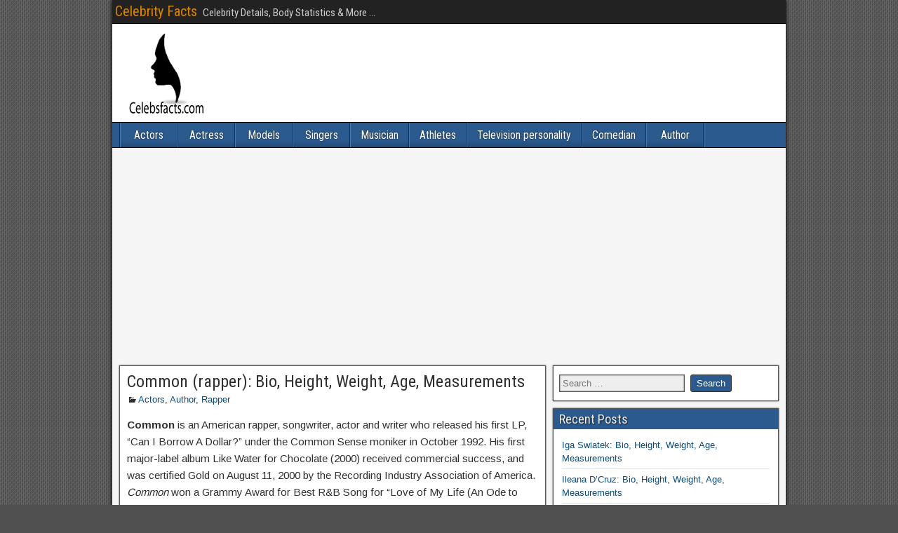

--- FILE ---
content_type: text/html; charset=utf-8
request_url: https://www.google.com/recaptcha/api2/aframe
body_size: 114
content:
<!DOCTYPE HTML><html><head><meta http-equiv="content-type" content="text/html; charset=UTF-8"></head><body><script nonce="p1Li5YEYZ50ZRC0Zs67jcg">/** Anti-fraud and anti-abuse applications only. See google.com/recaptcha */ try{var clients={'sodar':'https://pagead2.googlesyndication.com/pagead/sodar?'};window.addEventListener("message",function(a){try{if(a.source===window.parent){var b=JSON.parse(a.data);var c=clients[b['id']];if(c){var d=document.createElement('img');d.src=c+b['params']+'&rc='+(localStorage.getItem("rc::a")?sessionStorage.getItem("rc::b"):"");window.document.body.appendChild(d);sessionStorage.setItem("rc::e",parseInt(sessionStorage.getItem("rc::e")||0)+1);localStorage.setItem("rc::h",'1769212706878');}}}catch(b){}});window.parent.postMessage("_grecaptcha_ready", "*");}catch(b){}</script></body></html>